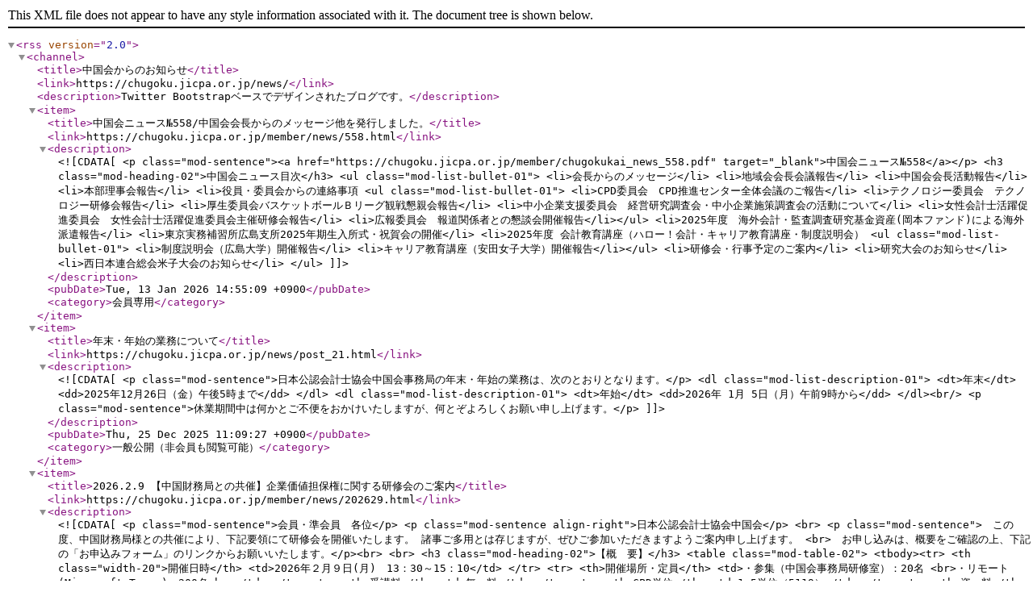

--- FILE ---
content_type: text/xml
request_url: https://chugoku.jicpa.or.jp/feed.xml
body_size: 41590
content:
<?xml version="1.0" encoding="UTF-8"?>
<rss version="2.0">
    <channel>
        <title>中国会からのお知らせ</title>
        <link>https://chugoku.jicpa.or.jp/news/</link>
        <description>Twitter Bootstrapベースでデザインされたブログです。</description>
        
            
                <item>
                    <title>中国会ニュース№558/中国会会長からのメッセージ他を発行しました。</title>
                    
                        <link>https://chugoku.jicpa.or.jp/member/news/558.html</link>
                    
                    <description><![CDATA[<p class="mod-sentence"><a href="https://chugoku.jicpa.or.jp/member/chugokukai_news_558.pdf" target="_blank">中国会ニュース№558</a></p>
<h3 class="mod-heading-02">中国会ニュース目次</h3>
<ul class="mod-list-bullet-01">
<li>会長からのメッセージ</li>
<li>地域会会長会議報告</li>
<li>中国会会長活動報告</li>
<li>本部理事会報告</li>
<li>役員・委員会からの連絡事項
<ul class="mod-list-bullet-01">
<li>CPD委員会　CPD推進センター全体会議のご報告</li>
<li>テクノロジー委員会　テクノロジー研修会報告</li>
<li>厚生委員会バスケットボールＢリーグ観戦懇親会報告</li>
<li>中小企業支援委員会　経営研究調査会・中小企業施策調査会の活動について</li>
<li>女性会計士活躍促進委員会　女性会計士活躍促進委員会主催研修会報告</li>
<li>広報委員会　報道関係者との懇談会開催報告</li></ul>
<li>2025年度　海外会計・監査調査研究基金資産(岡本ファンド)による海外派遣報告</li>
<li>東京実務補習所広島支所2025年期生入所式・祝賀会の開催</li>
<li>2025年度 会計教育講座（ハロー！会計・キャリア教育講座・制度説明会）
<ul class="mod-list-bullet-01">
<li>制度説明会（広島大学）開催報告</li>
<li>キャリア教育講座（安田女子大学）開催報告</li></ul>
<li>研修会・行事予定のご案内</li>
<li>研究大会のお知らせ</li>
<li>西日本連合総会米子大会のお知らせ</li>
</ul>]]></description>
                    <pubDate>Tue, 13 Jan 2026 14:55:09 +0900</pubDate>
                    <category>会員専用</category>
                </item>
             
        
            
                <item>
                    <title>年末・年始の業務について</title>
                    
                        <link>https://chugoku.jicpa.or.jp/news/post_21.html</link>
                    
                    <description><![CDATA[<p class="mod-sentence">日本公認会計士協会中国会事務局の年末・年始の業務は、次のとおりとなります。</p>
<dl class="mod-list-description-01">
<dt>年末</dt>
<dd>2025年12月26日（金）午後5時まで</dd>
</dl>
<dl class="mod-list-description-01">
<dt>年始</dt>
<dd>2026年 1月 5日（月）午前9時から</dd>
</dl><br/>
<p class="mod-sentence">休業期間中は何かとご不便をおかけいたしますが、何とぞよろしくお願い申し上げます。</p>]]></description>
                    <pubDate>Thu, 25 Dec 2025 11:09:27 +0900</pubDate>
                    <category>一般公開（非会員も閲覧可能）</category>
                </item>
             
        
            
                <item>
                    <title>2026.2.9 【中国財務局との共催】企業価値担保権に関する研修会のご案内</title>
                    
                        <link>https://chugoku.jicpa.or.jp/member/news/202629.html</link>
                    
                    <description><![CDATA[<p class="mod-sentence">会員・準会員　各位</p>
<p class="mod-sentence align-right">日本公認会計士協会中国会</p>
<br>
<p class="mod-sentence">　この度、中国財務局様との共催により、下記要領にて研修会を開催いたします。
諸事ご多用とは存じますが、ぜひご参加いただきますようご案内申し上げます。
<br>　お申し込みは、概要をご確認の上、下記の「お申込みフォーム」のリンクからお願いいたします。</p><br>
<br>
<h3 class="mod-heading-02">【概　要】</h3>
<table class="mod-table-02">
<tbody><tr>
<th class="width-20">開催日時</th>
<td>2026年２月９日(月)　13：30～15：10</td>
</tr>

<tr>
<th>開催場所・定員</th>
<td>・参集（中国会事務局研修室）：20名
<br>・リモート(Microsoft Teams)：200名<br></td>
</tr>

<tr>
<th>受講料</th>
<td>無　料</td>
</tr>

<tr>
<th>CPD単位</th>
<td>1.5単位（5119）</td>
</tr>

<tr>
<th>資　料</th>
<td>・参集：当日配付いたします。
<br>・リモート：前日までにメールでお送りいたします。<br></td>
</tr>

<tr>
<th>申込方法</th>
<td>下記よりお願いいたします。<br>※ メールアドレスのお間違いがないようご注意ください。<br>
<br>
<p><a href="https://forms.office.com/r/54FiND14Ag" target="_blank">お申込みフォーム</a></p></td>
</tr>

<tr>
<th>申込期限</th>
<td><strong>１月26日(月) まで</strong></td>
</tr>

</tbody></table>
<br>
<p class="mod-sentence">（プログラム）</p>
<table class="mod-table-01">
<tr>
  <th class="width-20">時　間</th>
  <th>テーマ・講師</th>
</tr>

<tr>
  <td>13：30～15：10</td>
  <td>「企業価値担保権の本質と深化する事業者支援・公認会計士の役割」
<br>
<br>　水野　浩児　氏
<br>追手門学院大学 経営学部学部長・教授（法学博士）
<br>北おおさか信用金庫理事・アルインコ株式会社社外取締役
<br>
<br>【講師プロフィール】
<br>金融機関が取組む事業性評価の本質や企業価値担保権について研究。
<br>ビジネス法務学の本質を探究し、実務と研究を広く融合させた研究を行う。
<br>・財務省近畿財務局 「地方創生企画推進メンバー」アドバイザー
<br>・経済産業省公表 「ローカルベンチマークガイドブック」編集委員
<br>・財務省中国財務局 「金融行政アドバイザリー」
<br>・金融庁 「業種別支援手法に係る研究会」委員
<br>
<br>【主著】
<br>『事業性評価スキルの強化書』（経済法令研究会、2022年5月）
<br>『債権の良質化における新展開』（経済法令研究会、2023年９月）
<br>『ハイフォレスト民法総則』共著（法律文化社、2025年3月）
<br>『事業性融資推進法および企業価値担保権の課題と展望』共著（武蔵野大学出版会、2025年８月）
<br>『企業価値担保権入門』（経済法令研究会、2025年9月）等

</td>
</tr>

</table>
<br>
<h3 class="mod-heading-02">【ご参加にあたっての注意事項】</h3>
<ul class="mod-list-bullet-01">
<li>参集について<ul class="mod-list-bullet-01">
<li>研修会当日に、体調が悪い等症状がある場合は、ご来場はお控えください。</li></ul>
<li>リモートについて<ul class="mod-list-bullet-01">
<li>後日、リモート参加の手順、参加用のURLをメールにてお送りいたします。</li>
<li>受講者側のネットワークトラブル等によって研修受講が中断しても、講師側でのトラブルがない限り、研修は継続します。</li>
</ul></ul>


]]></description>
                    <pubDate>Fri, 19 Dec 2025 09:00:00 +0900</pubDate>
                    <category>会員専用</category>
                </item>
             
        
            
                <item>
                    <title>2026.2.4 税務業務委員会研修会のご案内</title>
                    
                        <link>https://chugoku.jicpa.or.jp/member/news/202624.html</link>
                    
                    <description><![CDATA[<p class="mod-sentence align-right">日本公認会計士協会中国会</p>
<p class="mod-sentence align-right">税務業務委員会</p><br>

<p class="mod-sentence">　税務業務委員会主催により研修会を開催いたします。<br>
　諸事ご多用とは存じますが、ぜひご参加いただきますようご案内いたします。<br>
　<br>
　お申し込みは、概要をご確認の上、下記の「お申込みフォーム」のリンクから<strong>１月28日(水)までに</strong>お願いいたします。</p><br>
<br>
<span style="color: #5d547f;"><b>【概　要】</b></span>
<table class="mod-table-02">
<tbody>
<tr>
<th class="width-20">開催日時</th>
<td>2026年２月４日(水)<br>(1) 10:00～11:40　広島国税局研修会<br>(2) 13:00～14:40　広島国税不服審判所研修会<br>(3) 15:00～17:10　税務事例研修会（録画）</td>
</tr>
<tr>
<th>開催場所・定員</th>
<td>参集（中国会事務局研修室）：20名<br>
リモート(Microsoft Teams) ：200名<br></td>
</tr>
<tr>
<th>CPD単位</th>
<td>(1) 1.5単位（4999）
<br>(2) 1.5単位（4999）
<br>(3) 2単位（4301）<br>※【必須：税務】</td>
</tr>
<tr>
<th>受講料</th>
<td>無　料</td>
</tr>
<tr>
<th>資　料</th>
<td>参　　集：当日配付いたします。<br>リモート：前日までにメールでお送りいたします。<br></td>
</tr>
<tr>
<th>申込方法</th>
<td>下記よりお願いいたします。<br>
<p><a href="https://forms.office.com/r/pZ6JJqTpWi" target="_blank">お申込みフォーム</a></p></td>
</tr>
</tbody></table>
<br>

<p class="mod-sentence">
<span style="color: #5d547f;"><b>（プログラム）</b></span>

<table class="mod-table-01">
<tr>
  <th class="width-15">時　間</th>
  <th class="width-20">単位</th>
  <th>テーマ</th>
  <th class="width-25">講師</th>
</tr>
<tr>
  <td>10:00～11:40</td>
  <td>1.5単位（4999）<br>【必修：税務】</td>
  <td>【第1部】広島国税局研修会
<br>(1)「国税の組織について」
<br>(2)「税務行政を取り巻く諸課題について」</td>
  <td>(1)杉田 幸治 氏　
<br>　(税理士監理官)
<br>(2)佐藤 元彦 氏　
<br>　(総務部企画課長)
</td>
</tr>
<tr>
  <td>13:00～14:40</td>
  <td>1.5単位（4999）<br>【必修：税務】</td>
  <td>【第2部】広島国税不服審判所研修会
<br>「国税に係る不服申立制度と最近の公表裁決事例の紹介」</td>
  <td>山田 康二 氏
<br>　(国税審判官)
</td>
</tr>
<tr>
  <td>15:00～17:10</td>
  <td>2単位（4301）<br>【必修：税務】</td>
  <td>【第3部】税務事例研修会（録画）
<br>「最近の相談事例と消費税の考え方」</td>
  <td>沼田 博幸 氏
<br>　(税理士・租税相談員)
</td>
</tr>
</table>
</p><br>
<h3 class="mod-heading-02">【ご参加にあたっての注意事項】</h3>
<ul class="mod-list-bullet-01">
<li>参集について<ul class="mod-list-bullet-01">
<li>研修会当日に、体調が悪い等症状がある場合は、ご来場はお控えください。</li></ul>
<li>リモートについて<ul class="mod-list-bullet-01">
<li>後日、リモート参加の手順、参加用のURLをメールにてお送りいたします。</li>
<li>受講者側のネットワークトラブル等によって研修受講が中断しても、講師側でのトラブルがない限り、研修は継続します。</li>
</ul></ul>

<p><br />
</p>]]></description>
                    <pubDate>Wed, 17 Dec 2025 09:00:00 +0900</pubDate>
                    <category>会員専用</category>
                </item>
             
        
            
                <item>
                    <title>2026.1.28 中国会中小企業支援委員会研修会のご案内</title>
                    
                        <link>https://chugoku.jicpa.or.jp/member/news/2026128.html</link>
                    
                    <description><![CDATA[<p class="mod-sentence">会員・準会員　各位</p>
<p class="mod-sentence align-right">日本公認会計士協会中国会</p>
<p class="mod-sentence align-right">中小企業支援委員会</p><br>

<p class="mod-sentence">　この度、中国会中小企業支援委員会主催により、下記要領により研修会を開催いたします。諸事ご多用とは存じますが、ぜひご参加いただきますようご案内申し上げます。
<br>
　<br>
　お申し込みは、概要をご確認の上、下記の「お申込みフォーム」のリンクからお願いいたします。</p><br>
<br>
<h3 class="mod-heading-02">【概　要】</h3>
<table class="mod-table-02">
<tbody><tr>
<th class="width-20">開催日時</th>
<td>2026年１月28日(水)　13：30～14：30</td>
</tr>

<tr>
<th>開催場所・定員</th>
<td>・参集（中国会事務局研修室）：20名
<br>・リモート(Microsoft Teams)：200名<br></td>
</tr>

<tr>
<th>受講料</th>
<td>無　料</td>
</tr>

<tr>
<th>CPD単位</th>
<td>１単位（5125）</td>
</tr>

<tr>
<th>資　料</th>
<td>・参集：当日配付いたします。
<br>・リモート：前日までにメールでお送りいたします。<br></td>
</tr>

<tr>
<th>申込方法</th>
<td>下記よりお願いいたします。<br>※ メールアドレスのお間違いがないようご注意ください。<br>
<br>
<p><a href="https://forms.office.com/r/0DMgqShbWL" target="_blank">お申込みフォーム</a></p></td>
</tr>

<tr>
<th>申込期限</th>
<td><strong>１月19日(月) まで</strong></td>
</tr>

</tbody></table>
<br>
<p class="mod-sentence">（プログラム）</p>
<table class="mod-table-01">
<tr>
  <th class="width-20">時　間</th>
  <th>テーマ・講師</th>
</tr>

<tr>
  <td>13：30～14：30</td>
  <td>「中小企業の現状と中小企業支援策について」
<br>　原田 昌子 氏（中国経済産業局 産業部 中小企業課 課長補佐）</td>
</tr>

</table>
<br>
<h3 class="mod-heading-02">【ご参加にあたっての注意事項】</h3>
<ul class="mod-list-bullet-01">
<li>参集について<ul class="mod-list-bullet-01">
<li>研修会当日に、体調が悪い等症状がある場合は、ご来場はお控えください。</li></ul>
<li>リモートについて<ul class="mod-list-bullet-01">
<li>後日、リモート参加の手順、参加用のURLをメールにてお送りいたします。</li>
<li>受講者側のネットワークトラブル等によって研修受講が中断しても、講師側でのトラブルがない限り、研修は継続します。</li>
</ul></ul>


]]></description>
                    <pubDate>Fri, 12 Dec 2025 15:47:48 +0900</pubDate>
                    <category>会員専用</category>
                </item>
             
        
            
                <item>
                    <title>中国会ニュース№556/中国会会長からのメッセージ他を発行しました。</title>
                    
                        <link>https://chugoku.jicpa.or.jp/member/news/556_1.html</link>
                    
                    <description><![CDATA[<p class="mod-sentence"><a href="https://chugoku.jicpa.or.jp/member/chugokukai_news_557.pdf" target="_blank">中国会ニュース№557</a></p>
<h3 class="mod-heading-02">中国会ニュース目次</h3>
<ul class="mod-list-bullet-01">
<li>会長からのメッセージ</li>
<li>中国会会長活動報告</li>
<li>本部理事会報告</li>
<li>役員・委員会からの連絡事項
<ul class="mod-list-bullet-01">
<li>公会計協議会 第 60事業年度 第１回公会計協議会報告
<li>公会計研修会報告、公会計委員会・懇親会報告
<li>厚生委員会バスケットボールＢリーグ観戦懇親会報告</ul>
<li>2025年度 会計教育講座（ハロー！会計・キャリア教育講座・制度説明会）
<ul class="mod-list-bullet-01">
<li>キャリア教育講座（広島女学院中学校）開催報告</ul>
<li>研修会・行事予定のご案内</li>
<li>研究大会のお知らせ</li>
<li>西日本連合総会米子大会のお知らせ</li>
</ul>]]></description>
                    <pubDate>Wed, 10 Dec 2025 17:10:01 +0900</pubDate>
                    <category>会員専用</category>
                </item>
             
        
            
                <item>
                    <title>2026.1.23 中国会組織内会計士委員会主催研修会＆懇親会のご案内</title>
                    
                        <link>https://chugoku.jicpa.or.jp/member/news/202627.html</link>
                    
                    <description><![CDATA[<p class="mod-sentence">会員・準会員　各位</p>
<p class="mod-sentence align-right">日本公認会計士協会中国会</p>
<p class="mod-sentence align-right">組織内会計士委員会</p><br>

<p class="mod-sentence">　この度、中国会組織内会計士委員会主催による研修会＆懇親会を、下記要領により開催いたします。ぜひご参加いただきますようご案内申し上げます。
<br>
　<br>
　お申込みは、概要をご確認の上、下記の「お申込みフォーム」からお願いいたします。</p><br>
<br>
<h3 class="mod-heading-02">【概　要】</h3>
<table class="mod-table-02">
<tbody><tr>
<th class="width-20">開催日時</th>
<td>2026年1月23日(金)
<br>【研修会】　18：30～20：10
<br>【懇親会】　20：30～22：30
</td>
</tr>

<tr>
<th>開催場所・定員</th>
<td>【研修会】
<br>　・参集 (中国会事務局研修室) ：20名
<br>　・リモート (Microsoft Teams)：200名
<br>【懇親会】
<p>　<a href="https://www.hotpepper.jp/strJ001100193/" target="_blank">個室 藁焼き わくら 広島袋町店</a>（中国会事務局から徒歩5分程度）</p>
</td>
</tr>

<tr>
<th>受講料</th>
<td>【研修会】無　料
<br>【懇親会】3,000円
</td>
</tr>

<tr>
<th>CPD単位</th>
<td>1.5単位（5199）</td>
</tr>

<tr>
<th>申込方法</th>
<td>下記「お申込みフォーム」よりお願いいたします。
<br>※ メールアドレスのお間違いがないようお願いいたします。<br>
<br>
<p><a href="https://forms.office.com/r/czP2gwNTBU" target="_blank">お申込みフォーム</a></p></td>
</tr>
<tr>
<th>申込期限</th>
<td><strong>１月16日(金)まで</strong><br>
※ 懇親会のキャンセルは、１月20日(火) 正午まで に事務局までご連絡ください。</td>
</tr>
</tbody></table>
<br>
<p class="mod-sentence">（プログラム）</p>
<table class="mod-table-01">
<tr>
  <th class="width-20">時　間</th>
  <th>テーマ・講師</th>
</tr>
<tr>
  <td>18：30～20：10</td>
  <td>【研修会】
<br>「プロスポーツチームの経営」
<br>　仙田　信吾 氏
<br>　　株式会社サンフレッチェ広島　前 代表取締役社長（現 相談役）
</td>
</tr>
<tr>
  <td>20：30～22：30</td>
  <td>【懇親会】<p>　<a href="https://www.hotpepper.jp/strJ001100193/" target="_blank">個室 藁焼き わくら 広島袋町店</a></p>
　　広島市中区袋町2-20　スクエアビル3F (中国会事務局から徒歩5分程度)
<br>　　※ 自己負担額：3,000円（当日会場にて申し受けます）</td>
</tr>
</table>
<br>
<h3 class="mod-heading-02">【ご参加にあたっての注意事項】</h3>
<ul class="mod-list-bullet-01">
<li>参集について<ul class="mod-list-bullet-01">
<li>研修会当日に、体調が悪い等症状がある場合は、ご来場はお控えください。</li></ul>
<li>リモートについて<ul class="mod-list-bullet-01">
<li>後日、リモート参加の手順、参加用のURLをメールにてお送りいたします。</li>
<li>受講者側のネットワークトラブル等によって研修受講が中断しても、講師側でのトラブルがない限り、研修は継続します。</li>
</ul></ul>


]]></description>
                    <pubDate>Thu, 27 Nov 2025 10:44:48 +0900</pubDate>
                    <category>会員専用</category>
                </item>
             
        
            
                <item>
                    <title>中国会ニュース№556/中国会会長からのメッセージ他を発行しました。</title>
                    
                        <link>https://chugoku.jicpa.or.jp/member/news/556.html</link>
                    
                    <description><![CDATA[<p class="mod-sentence"><a href="https://chugoku.jicpa.or.jp/member/chugokukai_news_556.pdf" target="_blank">中国会ニュース№556</a></p>
<h3 class="mod-heading-02">中国会ニュース目次</h3>
<ul class="mod-list-bullet-01">
<li>会長からのメッセージ</li>
<li>地域会会長会議報告</li>
<li>中国会会長活動報告</li>
<li>本部理事会報告</li>
<li>役員・委員会からの連絡事項
<ul class="mod-list-bullet-01">
<li>社会福祉法人研修会報告、非営利法人委員会・懇親会報告</ul>
<li>2025年度 会計教育講座（ハロー！会計・キャリア教育講座・制度説明会）
<ul class="mod-list-bullet-01">
<li>制度説明会（山口大学）開催報告
<li>キャリア教育講座（倉敷市立玉島東中学校）開催報告</ul>
<li>研修会・行事予定のご案内</li>
<li>研究大会のお知らせ</li>
<li>西日本連合総会米子大会のお知らせ</li>
</ul>]]></description>
                    <pubDate>Mon, 17 Nov 2025 13:47:27 +0900</pubDate>
                    <category>会員専用</category>
                </item>
             
        
            
                <item>
                    <title>中国会ニュース№555/中国会会長からのメッセージ他を発行しました。</title>
                    
                        <link>https://chugoku.jicpa.or.jp/member/news/554_1.html</link>
                    
                    <description><![CDATA[<p class="mod-sentence"><a href="https://chugoku.jicpa.or.jp/member/chugokukai_news_555.pdf" target="_blank">中国会ニュース№555</a></p>
<h3 class="mod-heading-02">中国会ニュース目次</h3>
<ul class="mod-list-bullet-01">
<li>会長からのメッセージ</li>
<li>中国会会長活動報告</li>
<li>本部理事会報告</li>
<li>2025年度 会計教育講座（ハロー！会計・キャリア教育講座・制度説明会）
<ul class="mod-list-bullet-01">
<li>制度説明会（広島市立大学）開催報告
<li>キャリア教育講座（金光学園高等学校）開催報告</ul>
<li>研修会・行事予定のご案内</li>
<li>研究大会のお知らせ</li>
<li>西日本連合総会米子大会のお知らせ</li>
</ul>]]></description>
                    <pubDate>Wed, 15 Oct 2025 11:15:02 +0900</pubDate>
                    <category>会員専用</category>
                </item>
             
        
            
                <item>
                    <title>2025.12.10 中国会女性会計士活躍促進委員会主催 研修会＆懇親会のご案内</title>
                    
                        <link>https://chugoku.jicpa.or.jp/member/news/20251128_1.html</link>
                    
                    <description><![CDATA[<p class="mod-sentence">会員・準会員　各位</p>
<p class="mod-sentence align-right">日本公認会計士協会中国会</p>
<p class="mod-sentence align-right">女性会計士活躍促進委員会</p><br>

<p class="mod-sentence">　この度、中国会女性会計士活躍促進委員会主催により、下記要領にて研修会 & 懇親会を開催いたします。諸事ご多用とは存じますが、ぜひご参加いただきますようご案内申し上げます。
<br>
　<br>
　お申込みは、概要をご確認の上、下記の「お申込みフォーム」よりお願いいたします。</p><br>
<br>
<h3 class="mod-heading-02">【概　要】</h3>
<table class="mod-table-02">
<tbody>

<tr>
<th class="width-20">開催日時</th>
<td>2025年12月10日(水)　
<br>【研修会】　18：30～20：10
<br>【懇親会】　20：30～22：00  (研修会後に開催)
</td>
</tr>

<tr>
<th>開催場所・定員</th>
<td>【研修会】
<br>　・参集（中国会事務局研修室）：20名
<br>　・リモート（Microsoft Teams）：200名
<br>【懇親会】
<p>　<a href="https://paris-otemachi.owst.jp/" target="_blank">巴里食堂 大手町店</a>（中国会事務局から徒歩5分程度）</p>
</td>
</tr>

<tr>
<th>受講料</th>
<td>【研修会】無　料
<br>【懇親会】3,000円
</td>
</tr>

<tr>
<th>ＣＰＤ単位</th>
<td>1.5単位（9201）</td>
</tr>

<tr>
<th>申込方法</th>
<td>下記「お申込みフォーム」よりお願いいたします。<br>※ メールアドレスのお間違いがないようご注意ください。<br>
<br>
<p>　<a href="https://forms.office.com/r/3bN3w1NLLC" target="_blank">お申込みフォーム</a></p></td>
</tr>

<tr>
<th>申込期限</th>
<td><strong>11月28日(金) まで</strong>
<br>※ 懇親会のキャンセルは、12月5日(金)正午 までに、事務局までご連絡ください。
</td>
</tr>

</tbody></table>
<br>
<p class="mod-sentence">（プログラム）</p>
<table class="mod-table-01">
<tr>
  <th class="width-20">時　間</th>
  <th>テーマ・講師</th>
</tr>
<tr>
  <td>18：30～20：10</td>
  <td>「気持ちの良いコミュニケーション術 ～伝わるための伝え方～」
<br>
<br><li>中元 綾子 氏
<br>広島市出身。読売テレビ放送(大阪)にアナウンサーとして入社し、情報・バラエティ番組などでMCを務める。結婚、出産を経て広島に拠点を移す。広島ホームテレビで、「Jステーション」(報道番組)のMCを担当する。その後、教員免許を取得し小学校教諭として教育現場を経験。現在は、RCCラジオ「えんまん。」(火・水曜日)にレギュラー出演するほか、中・高・大学生の自己表現や新入社員向けの研修など、キャリアコンサルタントとしても活躍している。
<br>
<br><li>田中 寿江 氏
<br>ホームテレビアナウンサーなど、報道・情報番組のMCや中継レポーター、ナレーターとして関東や中国地方で幅広く活躍。現在は広島を拠点に、FMちゅーピー(コミュニティFM)で「今だけ ここだけ キューアップ」の番組パーソナリティを担当する。
また、「VoixClair(ボワクレール)」という、フリーアナウンサー３人によるユニットを結成し、アナウンス技術や表現力を活かしたコミュニケーション講座の講師としても活躍している。



</td>
</tr>
</table>
<br>
<h3 class="mod-heading-02">【ご参加にあたっての注意事項】</h3>
<ul class="mod-list-bullet-01">
<li>参集について<ul class="mod-list-bullet-01">
<li>研修会当日に、体調が悪い等症状がある場合は、ご来場はお控えください。</li></ul>
<li>リモートについて<ul class="mod-list-bullet-01">
<li>後日、リモート参加の手順、参加用のURLをメールにてお送りいたします。</li>
<li>受講者側のネットワークトラブル等によって研修受講が中断しても、講師側でのトラブルがない限り、研修は継続します。</li>
</ul></ul>


]]></description>
                    <pubDate>Mon, 06 Oct 2025 09:00:00 +0900</pubDate>
                    <category>会員専用</category>
                </item>
             
        
            
                <item>
                    <title>2025.11.28 中国会テクノロジー委員会主催 研修会＆懇親会のご案内</title>
                    
                        <link>https://chugoku.jicpa.or.jp/member/news/20251128.html</link>
                    
                    <description><![CDATA[<p class="mod-sentence">会員・準会員　各位</p>
<p class="mod-sentence align-right">日本公認会計士協会中国会</p>
<p class="mod-sentence align-right">テクノロジー委員会</p><br>

<p class="mod-sentence">　この度、中国会テクノロジー委員会主催により、下記要領により研修会＆懇親会を開催いたします。諸事ご多用とは存じますが、ぜひご参加いただきますようご案内申し上げます。
<br>
　<br>
　お申込みは、概要をご確認の上、下記の「お申込みフォーム」よりお願いいたします。</p><br>
<br>
<h3 class="mod-heading-02">【概　要】</h3>
<table class="mod-table-02">
<tbody>

<tr>
<th class="width-20">開催日時</th>
<td>2025年11月28日(金)　
<br>【研修会】　15：30～17：10
<br>【懇親会】　18：00～20：00
</td>
</tr>

<tr>
<th>開催場所・定員</th>
<td>【研修会】
<br>　・参集（中国会事務局研修室）：20名
<br>　・リモート（Microsoft Teams）：200名
<br>【懇親会】
<br>　　会場未定（参加者の皆様には決定後ご連絡いたします）
</td>
</tr>

<tr>
<th>受講料</th>
<td>【研修会】無　料
<br>【懇親会】3,000円 程度を予定
</td>
</tr>

<tr>
<th>ＣＰＤ単位</th>
<td>1.5単位（6399）</td>
</tr>

<tr>
<th>申込方法</th>
<td>下記「お申込みフォーム」よりお願いいたします。<br>※ メールアドレスのお間違いがないようご注意ください。<br>
<br>
<p>　<a href="https://forms.office.com/r/z131Fz1Sey" target="_blank">お申込みフォーム</a></p></td>
</tr>

<tr>
<th>申込期限</th>
<td><strong>11月14日(金) まで</strong>
<br>※ 懇親会のキャンセルは、11月26日(水)正午 までに、事務局までご連絡ください。
</td>
</tr>

</tbody></table>
<br>
<p class="mod-sentence">（プログラム）</p>
<table class="mod-table-01">
<tr>
  <th class="width-20">時　間</th>
  <th>テーマ・講師</th>
</tr>
<tr>
  <td>15：30～17：10</td>
  <td>「地方中小企業を支える会計士へ 
<br>-製造業におけるAIとデータ活用事例から見える今後のデータ活用のあり方-」
<br>
<br>芥川 公文 氏
<br>㈱ブライセン　DX・xTECHソリューション事業本部　DX・xTECH営業部部長</td>
</tr>
</table>
<br>
<h3 class="mod-heading-02">【ご参加にあたっての注意事項】</h3>
<ul class="mod-list-bullet-01">
<li>参集について<ul class="mod-list-bullet-01">
<li>研修会当日に、体調が悪い等症状がある場合は、ご来場はお控えください。</li></ul>
<li>リモートについて<ul class="mod-list-bullet-01">
<li>後日、リモート参加の手順、参加用のURLをメールにてお送りいたします。</li>
<li>受講者側のネットワークトラブル等によって研修受講が中断しても、講師側でのトラブルがない限り、研修は継続します。</li>
</ul></ul>


]]></description>
                    <pubDate>Mon, 29 Sep 2025 09:00:00 +0900</pubDate>
                    <category>会員専用</category>
                </item>
             
        
            
                <item>
                    <title>中国会ニュース№554/中国会会長からのメッセージ他を発行しました。</title>
                    
                        <link>https://chugoku.jicpa.or.jp/member/news/554.html</link>
                    
                    <description><![CDATA[<p class="mod-sentence"><a href="https://chugoku.jicpa.or.jp/member/chugokukai_news_554.pdf" target="_blank">中国会ニュース№554</a></p>
<h3 class="mod-heading-02">中国会ニュース目次</h3>
<ul class="mod-list-bullet-01">
<li>会長からのメッセージ</li>
<li>地域会会長会議報告</li>
<li>中国会会長活動報告</li>
<li>本部理事会報告</li>
<li>役員・委員会からの連絡事項</li>
<li>2025年度 会計教育講座（ハロー！会計・キャリア教育講座・制度説明会）
<li>研修会・行事予定のご案内</li>
</ul>]]></description>
                    <pubDate>Thu, 11 Sep 2025 10:23:24 +0900</pubDate>
                    <category>会員専用</category>
                </item>
             
        
            
                <item>
                    <title>2025.11.13 公会計研修会のご案内</title>
                    
                        <link>https://chugoku.jicpa.or.jp/news/20251113.html</link>
                    
                    <description><![CDATA[<p class="mod-sentence">地方議会議員・地方公共団体　各位<br>日本公認会計士協会中国会会員・準会員　各位</p>
<p class="mod-sentence align-right">日本公認会計士協会中国会</p>
<p class="mod-sentence align-right">公会計委員会</p><br>


<p class="mod-sentence">　さて、日本公認会計士協会中国会は、公認会計士で組織する唯一の自主規制機関である日本公認会計士協会の支部のひとつとして事業活動を行っており、取組事業の基本方針の中に「社会に貢献する公認会計士」を掲げ、その一環として会員以外の一般の皆様にも種々の会計に関する研修会の開催案内をしております。<br>
　「公会計研修会」では、地方議会銀及び地方公共団体職員の皆様を主な対象とし、今年度も下記のとおり研修会を開催いたします。<br>
　諸事ご多用とは存じますが、ぜひご参加いただきますようご案内申し上げます。<br>
　お申し込みは、概要をご確認の上、下記の「お申し込みフォーム」からお願いいたします。</p><br>
<br>
<h3 class="mod-heading-02">【概　要】</h3>
<table class="mod-table-02">
<tbody><tr>
<th class="width-20">開催日時</th>
<td>2025年11月13日(木)　13：30～16：10</td>
</tr>
<tr>
<th>開催場所・定員</th>
<td>① 参集：46名<p> 　<a href="https://www.kashikaigishitsu.net/facilitys/cc-hiroshima-hondori-ekimae/access/" target="_blank">TKP広島本通駅前カンファレンスセンター　３階　ホール３Ｄ</a></p>
② リモート(Microsoft Teams) ：500名<br></td>
</tr>

<tr>
<th>申込期限</th>
<td>
<strong>2025年10月20日(月)まで</strong>
<br>
</td>
</tr>
<tr>
<th>研修単位<br>※公認会計士のみ</th>
<td>2.5単位（2109/公会計）</td>
</tr>
<tr>
<th>テーマ・講師</th>
<td>「公立病院と公営企業型地方独立行政法人（病院）の決算書の読み方について」
<br>　八木田 光一 氏
<br>　（日本公認会計士協会 公会計委員会 独立行政法人等専門委員会 地方独立行政法人分科会会員、公認会計士
）
</td>
</tr>
<tr>
<th>参加料</th>
<td>無　料</td>
</tr>
<tr>
<th>資　料</th>
<td>① 参集：当日配付いたします。<br>② リモート：前日までにメールでお送りいたします。<br></td>
</tr>
<tr>
<th>申込方法</th>
<td>該当のお申込みフォームからお願いします。<br>※メールアドレスのお間違いがないようお願いいたします。<br>
<br>
<p><a href="https://forms.office.com/r/Znw2mr2fZy" target="_blank">・【地方議会議員・地方公共団体の皆様】お申込みフォーム</a></p><br>
<p><a href="https://forms.office.com/r/VeU71u8ZiV" target="_blank">・【日本公認会計士協会中国会の皆様】お申込みフォーム</a></p></td>
</tr>
</tbody></table>
<br>
<h3 class="mod-heading-02">【ご参加にあたっての注意事項】</h3>
<ul class="mod-list-bullet-01">
<li>参集について<ul class="mod-list-bullet-01">
<li>研修会当日に、体調が悪い等症状がある場合は、ご来場はお控えください。</li></ul>
<li>リモートについて<ul class="mod-list-bullet-01">
<li>後日、リモート参加の手順、参加用のURLをメールにてお送りいたします。</li>
<li>受講者側のネットワークトラブル等によって研修受講が中断しても、講師側でのトラブルがない限り、研修は継続します。</li>
</ul></ul>


]]></description>
                    <pubDate>Wed, 10 Sep 2025 09:00:00 +0900</pubDate>
                    <category>一般公開（非会員も閲覧可能）</category>
                </item>
             
        
            
                <item>
                    <title>2025.11.21(金)　南会長 説明会＆懇親会のご案内</title>
                    
                        <link>https://chugoku.jicpa.or.jp/member/news/202573.html</link>
                    
                    <description><![CDATA[<p class="mod-sentence">日本公認会計士協会中国会会員・準会員　各位</p>
<p class="mod-sentence align-right">日本公認会計士協会中国会</p>


<p class="mod-sentence">　
時下ますますご清祥のこととお慶び申し上げます。<br>
　さて、この度、本年7月に就任した 南 成人 日本公認会計士協会会長による3年間の「経営方針説明会」を開催することとなりました。質疑応答の時間もございますので、この機会にぜひご参加ください。<br>
　また、18時より南会長を囲んでの「懇親会」も開催いたします。<br>
　<br>
　お申し込みは、下記の「お申し込みフォーム」から<strong>11月7日(金)までに</strong>お願いいたします。<br>
　参集を希望される場合、参集会場の定員に達した場合は、事務局からご連絡させていただきます。
</p>
<br>
<br>
<h3 class="mod-heading-02">【概　要】</h3>
<table class="mod-table-02">
<tbody><tr>
<th class="width-20">開催日時</th>
<td>2025年11月21日(金)<br>　【経営方針説明会】　16：00～17：30<br>　【懇親会 (南会長を囲む会)】　18：00～20：00 (食事+フリードリンク)</td>
</tr>
<tr>
<th>開催場所・定員</th>
<td>【経営方針説明会】<br>
　　・ 参　　集：50名 　 (<a href="https://www.rihga.co.jp/hiroshima/access" target="_blank">リーガロイヤルホテル広島 3階 瀬戸の間</a>)<br>
　　・ リモート：200名　(Microsoft Teams) <br>
【懇親会】<br>
<p>　　・ 参　　集：50名 　 (<a href="https://www.rihga.co.jp/hiroshima/access" target="_blank">リーガロイヤルホテル広島 3階 瀬戸の間</a>)</p></td>
</tr>
<tr>
<th>研修単位</th>
<td>1.5単位（1101）</td>
</tr>
<tr>
<th>講　師</th>
<td>南 成人 氏 (日本公認会計士協会 会長)</td>
</tr>
<tr>
<th>参加料</th>
<td>【経営方針説明会】無　料<br>【懇親会】無　料</td>
</tr>
<tr>
<th>備　考</th>
<td>ホテル会場の準備の都合がございますので、
<br>懇親会キャンセルの場合は、11月18日(火)13時までに、事務局へご連絡をお願いいたします。<br></td>
</tr>
<tr>
<th>申込方法</th>
<td>下記の「お申込みフォーム」からお願いします。<br>
<p>　<a href="https://forms.office.com/r/sqtt5yWj7H" target="_blank">お申込みフォーム</a></p>
</td></tr>
</tbody></table>

<h3 class="mod-heading-02">【ご参加にあたっての注意事項】</h3>
<ul class="mod-list-bullet-01">
<li>参集について<ul class="mod-list-bullet-01">
<li>研修会当日に、体調が悪い等症状がある場合は、ご来場はお控えください。</li></ul>
<li>リモートについて<ul class="mod-list-bullet-01">
<li>後日、リモート参加の手順、参加用のURLをメールにてお送りいたします。</li>
<li>受講者側のネットワークトラブル等によって研修受講が中断しても、講師側でのトラブルがない限り、研修は継続します。</li>
</ul></ul>


]]></description>
                    <pubDate>Fri, 05 Sep 2025 11:02:57 +0900</pubDate>
                    <category>会員専用</category>
                </item>
             
        
            
                <item>
                    <title>日本公認会計士協会南九州会作成「地方で働く公認会計士PR動画」の掲載</title>
                    
                        <link>https://chugoku.jicpa.or.jp/member/news/pr.html</link>
                    
                    <description><![CDATA[<p class="mod-sentence">
　日本公認会計士協会南九州会作成の「地方で働く公認会計士PR動画」を掲載します。<br>
　本動画は、都市部で働く公認会計士の皆様に地方での働き方や働きやすさを知っていただきたいという趣旨で作成されており、動画内では、南九州で働く公認会計士4名が自身の働き方やプライベートの過ごし方、Uターンで働くうえで感じたことなどについて語っています。<br>
　公認会計士が自身のキャリアを考える上で、Iターン、Uターンによる地域社会への貢献や地域活性化に繋がる働き方が一つの選択肢となるよう、中国会の会員の皆様にも展開させていただきます。
</p>

<div class="mod-movie">
<iframe src="https://www.youtube.com/embed/NzbIRDVuKbY?si=LHuUkZgsMjm1OBQQ" title="日本公認会計士協会南九州会「南九州で広がる会計士の可能性」"></iframe>
</div>]]></description>
                    <pubDate>Tue, 02 Sep 2025 13:38:54 +0900</pubDate>
                    <category>会員専用</category>
                </item>
             
        
    </channel>
</rss>